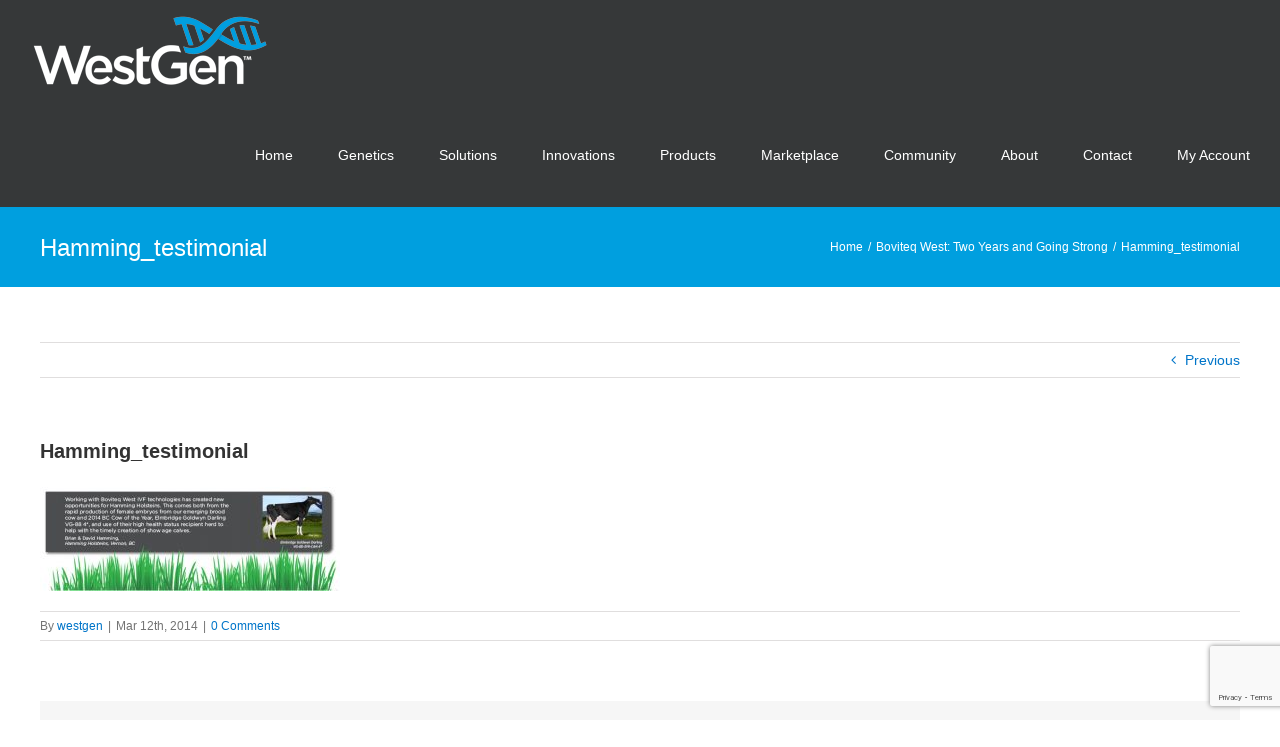

--- FILE ---
content_type: text/html; charset=utf-8
request_url: https://www.google.com/recaptcha/api2/anchor?ar=1&k=6Lfb2xEhAAAAAEkwy8btToR8YUgapCg2ADy2Se0r&co=aHR0cHM6Ly93ZXN0Z2VuLmNvbTo0NDM.&hl=en&v=PoyoqOPhxBO7pBk68S4YbpHZ&size=invisible&anchor-ms=20000&execute-ms=30000&cb=aioyqwbmbej
body_size: 48688
content:
<!DOCTYPE HTML><html dir="ltr" lang="en"><head><meta http-equiv="Content-Type" content="text/html; charset=UTF-8">
<meta http-equiv="X-UA-Compatible" content="IE=edge">
<title>reCAPTCHA</title>
<style type="text/css">
/* cyrillic-ext */
@font-face {
  font-family: 'Roboto';
  font-style: normal;
  font-weight: 400;
  font-stretch: 100%;
  src: url(//fonts.gstatic.com/s/roboto/v48/KFO7CnqEu92Fr1ME7kSn66aGLdTylUAMa3GUBHMdazTgWw.woff2) format('woff2');
  unicode-range: U+0460-052F, U+1C80-1C8A, U+20B4, U+2DE0-2DFF, U+A640-A69F, U+FE2E-FE2F;
}
/* cyrillic */
@font-face {
  font-family: 'Roboto';
  font-style: normal;
  font-weight: 400;
  font-stretch: 100%;
  src: url(//fonts.gstatic.com/s/roboto/v48/KFO7CnqEu92Fr1ME7kSn66aGLdTylUAMa3iUBHMdazTgWw.woff2) format('woff2');
  unicode-range: U+0301, U+0400-045F, U+0490-0491, U+04B0-04B1, U+2116;
}
/* greek-ext */
@font-face {
  font-family: 'Roboto';
  font-style: normal;
  font-weight: 400;
  font-stretch: 100%;
  src: url(//fonts.gstatic.com/s/roboto/v48/KFO7CnqEu92Fr1ME7kSn66aGLdTylUAMa3CUBHMdazTgWw.woff2) format('woff2');
  unicode-range: U+1F00-1FFF;
}
/* greek */
@font-face {
  font-family: 'Roboto';
  font-style: normal;
  font-weight: 400;
  font-stretch: 100%;
  src: url(//fonts.gstatic.com/s/roboto/v48/KFO7CnqEu92Fr1ME7kSn66aGLdTylUAMa3-UBHMdazTgWw.woff2) format('woff2');
  unicode-range: U+0370-0377, U+037A-037F, U+0384-038A, U+038C, U+038E-03A1, U+03A3-03FF;
}
/* math */
@font-face {
  font-family: 'Roboto';
  font-style: normal;
  font-weight: 400;
  font-stretch: 100%;
  src: url(//fonts.gstatic.com/s/roboto/v48/KFO7CnqEu92Fr1ME7kSn66aGLdTylUAMawCUBHMdazTgWw.woff2) format('woff2');
  unicode-range: U+0302-0303, U+0305, U+0307-0308, U+0310, U+0312, U+0315, U+031A, U+0326-0327, U+032C, U+032F-0330, U+0332-0333, U+0338, U+033A, U+0346, U+034D, U+0391-03A1, U+03A3-03A9, U+03B1-03C9, U+03D1, U+03D5-03D6, U+03F0-03F1, U+03F4-03F5, U+2016-2017, U+2034-2038, U+203C, U+2040, U+2043, U+2047, U+2050, U+2057, U+205F, U+2070-2071, U+2074-208E, U+2090-209C, U+20D0-20DC, U+20E1, U+20E5-20EF, U+2100-2112, U+2114-2115, U+2117-2121, U+2123-214F, U+2190, U+2192, U+2194-21AE, U+21B0-21E5, U+21F1-21F2, U+21F4-2211, U+2213-2214, U+2216-22FF, U+2308-230B, U+2310, U+2319, U+231C-2321, U+2336-237A, U+237C, U+2395, U+239B-23B7, U+23D0, U+23DC-23E1, U+2474-2475, U+25AF, U+25B3, U+25B7, U+25BD, U+25C1, U+25CA, U+25CC, U+25FB, U+266D-266F, U+27C0-27FF, U+2900-2AFF, U+2B0E-2B11, U+2B30-2B4C, U+2BFE, U+3030, U+FF5B, U+FF5D, U+1D400-1D7FF, U+1EE00-1EEFF;
}
/* symbols */
@font-face {
  font-family: 'Roboto';
  font-style: normal;
  font-weight: 400;
  font-stretch: 100%;
  src: url(//fonts.gstatic.com/s/roboto/v48/KFO7CnqEu92Fr1ME7kSn66aGLdTylUAMaxKUBHMdazTgWw.woff2) format('woff2');
  unicode-range: U+0001-000C, U+000E-001F, U+007F-009F, U+20DD-20E0, U+20E2-20E4, U+2150-218F, U+2190, U+2192, U+2194-2199, U+21AF, U+21E6-21F0, U+21F3, U+2218-2219, U+2299, U+22C4-22C6, U+2300-243F, U+2440-244A, U+2460-24FF, U+25A0-27BF, U+2800-28FF, U+2921-2922, U+2981, U+29BF, U+29EB, U+2B00-2BFF, U+4DC0-4DFF, U+FFF9-FFFB, U+10140-1018E, U+10190-1019C, U+101A0, U+101D0-101FD, U+102E0-102FB, U+10E60-10E7E, U+1D2C0-1D2D3, U+1D2E0-1D37F, U+1F000-1F0FF, U+1F100-1F1AD, U+1F1E6-1F1FF, U+1F30D-1F30F, U+1F315, U+1F31C, U+1F31E, U+1F320-1F32C, U+1F336, U+1F378, U+1F37D, U+1F382, U+1F393-1F39F, U+1F3A7-1F3A8, U+1F3AC-1F3AF, U+1F3C2, U+1F3C4-1F3C6, U+1F3CA-1F3CE, U+1F3D4-1F3E0, U+1F3ED, U+1F3F1-1F3F3, U+1F3F5-1F3F7, U+1F408, U+1F415, U+1F41F, U+1F426, U+1F43F, U+1F441-1F442, U+1F444, U+1F446-1F449, U+1F44C-1F44E, U+1F453, U+1F46A, U+1F47D, U+1F4A3, U+1F4B0, U+1F4B3, U+1F4B9, U+1F4BB, U+1F4BF, U+1F4C8-1F4CB, U+1F4D6, U+1F4DA, U+1F4DF, U+1F4E3-1F4E6, U+1F4EA-1F4ED, U+1F4F7, U+1F4F9-1F4FB, U+1F4FD-1F4FE, U+1F503, U+1F507-1F50B, U+1F50D, U+1F512-1F513, U+1F53E-1F54A, U+1F54F-1F5FA, U+1F610, U+1F650-1F67F, U+1F687, U+1F68D, U+1F691, U+1F694, U+1F698, U+1F6AD, U+1F6B2, U+1F6B9-1F6BA, U+1F6BC, U+1F6C6-1F6CF, U+1F6D3-1F6D7, U+1F6E0-1F6EA, U+1F6F0-1F6F3, U+1F6F7-1F6FC, U+1F700-1F7FF, U+1F800-1F80B, U+1F810-1F847, U+1F850-1F859, U+1F860-1F887, U+1F890-1F8AD, U+1F8B0-1F8BB, U+1F8C0-1F8C1, U+1F900-1F90B, U+1F93B, U+1F946, U+1F984, U+1F996, U+1F9E9, U+1FA00-1FA6F, U+1FA70-1FA7C, U+1FA80-1FA89, U+1FA8F-1FAC6, U+1FACE-1FADC, U+1FADF-1FAE9, U+1FAF0-1FAF8, U+1FB00-1FBFF;
}
/* vietnamese */
@font-face {
  font-family: 'Roboto';
  font-style: normal;
  font-weight: 400;
  font-stretch: 100%;
  src: url(//fonts.gstatic.com/s/roboto/v48/KFO7CnqEu92Fr1ME7kSn66aGLdTylUAMa3OUBHMdazTgWw.woff2) format('woff2');
  unicode-range: U+0102-0103, U+0110-0111, U+0128-0129, U+0168-0169, U+01A0-01A1, U+01AF-01B0, U+0300-0301, U+0303-0304, U+0308-0309, U+0323, U+0329, U+1EA0-1EF9, U+20AB;
}
/* latin-ext */
@font-face {
  font-family: 'Roboto';
  font-style: normal;
  font-weight: 400;
  font-stretch: 100%;
  src: url(//fonts.gstatic.com/s/roboto/v48/KFO7CnqEu92Fr1ME7kSn66aGLdTylUAMa3KUBHMdazTgWw.woff2) format('woff2');
  unicode-range: U+0100-02BA, U+02BD-02C5, U+02C7-02CC, U+02CE-02D7, U+02DD-02FF, U+0304, U+0308, U+0329, U+1D00-1DBF, U+1E00-1E9F, U+1EF2-1EFF, U+2020, U+20A0-20AB, U+20AD-20C0, U+2113, U+2C60-2C7F, U+A720-A7FF;
}
/* latin */
@font-face {
  font-family: 'Roboto';
  font-style: normal;
  font-weight: 400;
  font-stretch: 100%;
  src: url(//fonts.gstatic.com/s/roboto/v48/KFO7CnqEu92Fr1ME7kSn66aGLdTylUAMa3yUBHMdazQ.woff2) format('woff2');
  unicode-range: U+0000-00FF, U+0131, U+0152-0153, U+02BB-02BC, U+02C6, U+02DA, U+02DC, U+0304, U+0308, U+0329, U+2000-206F, U+20AC, U+2122, U+2191, U+2193, U+2212, U+2215, U+FEFF, U+FFFD;
}
/* cyrillic-ext */
@font-face {
  font-family: 'Roboto';
  font-style: normal;
  font-weight: 500;
  font-stretch: 100%;
  src: url(//fonts.gstatic.com/s/roboto/v48/KFO7CnqEu92Fr1ME7kSn66aGLdTylUAMa3GUBHMdazTgWw.woff2) format('woff2');
  unicode-range: U+0460-052F, U+1C80-1C8A, U+20B4, U+2DE0-2DFF, U+A640-A69F, U+FE2E-FE2F;
}
/* cyrillic */
@font-face {
  font-family: 'Roboto';
  font-style: normal;
  font-weight: 500;
  font-stretch: 100%;
  src: url(//fonts.gstatic.com/s/roboto/v48/KFO7CnqEu92Fr1ME7kSn66aGLdTylUAMa3iUBHMdazTgWw.woff2) format('woff2');
  unicode-range: U+0301, U+0400-045F, U+0490-0491, U+04B0-04B1, U+2116;
}
/* greek-ext */
@font-face {
  font-family: 'Roboto';
  font-style: normal;
  font-weight: 500;
  font-stretch: 100%;
  src: url(//fonts.gstatic.com/s/roboto/v48/KFO7CnqEu92Fr1ME7kSn66aGLdTylUAMa3CUBHMdazTgWw.woff2) format('woff2');
  unicode-range: U+1F00-1FFF;
}
/* greek */
@font-face {
  font-family: 'Roboto';
  font-style: normal;
  font-weight: 500;
  font-stretch: 100%;
  src: url(//fonts.gstatic.com/s/roboto/v48/KFO7CnqEu92Fr1ME7kSn66aGLdTylUAMa3-UBHMdazTgWw.woff2) format('woff2');
  unicode-range: U+0370-0377, U+037A-037F, U+0384-038A, U+038C, U+038E-03A1, U+03A3-03FF;
}
/* math */
@font-face {
  font-family: 'Roboto';
  font-style: normal;
  font-weight: 500;
  font-stretch: 100%;
  src: url(//fonts.gstatic.com/s/roboto/v48/KFO7CnqEu92Fr1ME7kSn66aGLdTylUAMawCUBHMdazTgWw.woff2) format('woff2');
  unicode-range: U+0302-0303, U+0305, U+0307-0308, U+0310, U+0312, U+0315, U+031A, U+0326-0327, U+032C, U+032F-0330, U+0332-0333, U+0338, U+033A, U+0346, U+034D, U+0391-03A1, U+03A3-03A9, U+03B1-03C9, U+03D1, U+03D5-03D6, U+03F0-03F1, U+03F4-03F5, U+2016-2017, U+2034-2038, U+203C, U+2040, U+2043, U+2047, U+2050, U+2057, U+205F, U+2070-2071, U+2074-208E, U+2090-209C, U+20D0-20DC, U+20E1, U+20E5-20EF, U+2100-2112, U+2114-2115, U+2117-2121, U+2123-214F, U+2190, U+2192, U+2194-21AE, U+21B0-21E5, U+21F1-21F2, U+21F4-2211, U+2213-2214, U+2216-22FF, U+2308-230B, U+2310, U+2319, U+231C-2321, U+2336-237A, U+237C, U+2395, U+239B-23B7, U+23D0, U+23DC-23E1, U+2474-2475, U+25AF, U+25B3, U+25B7, U+25BD, U+25C1, U+25CA, U+25CC, U+25FB, U+266D-266F, U+27C0-27FF, U+2900-2AFF, U+2B0E-2B11, U+2B30-2B4C, U+2BFE, U+3030, U+FF5B, U+FF5D, U+1D400-1D7FF, U+1EE00-1EEFF;
}
/* symbols */
@font-face {
  font-family: 'Roboto';
  font-style: normal;
  font-weight: 500;
  font-stretch: 100%;
  src: url(//fonts.gstatic.com/s/roboto/v48/KFO7CnqEu92Fr1ME7kSn66aGLdTylUAMaxKUBHMdazTgWw.woff2) format('woff2');
  unicode-range: U+0001-000C, U+000E-001F, U+007F-009F, U+20DD-20E0, U+20E2-20E4, U+2150-218F, U+2190, U+2192, U+2194-2199, U+21AF, U+21E6-21F0, U+21F3, U+2218-2219, U+2299, U+22C4-22C6, U+2300-243F, U+2440-244A, U+2460-24FF, U+25A0-27BF, U+2800-28FF, U+2921-2922, U+2981, U+29BF, U+29EB, U+2B00-2BFF, U+4DC0-4DFF, U+FFF9-FFFB, U+10140-1018E, U+10190-1019C, U+101A0, U+101D0-101FD, U+102E0-102FB, U+10E60-10E7E, U+1D2C0-1D2D3, U+1D2E0-1D37F, U+1F000-1F0FF, U+1F100-1F1AD, U+1F1E6-1F1FF, U+1F30D-1F30F, U+1F315, U+1F31C, U+1F31E, U+1F320-1F32C, U+1F336, U+1F378, U+1F37D, U+1F382, U+1F393-1F39F, U+1F3A7-1F3A8, U+1F3AC-1F3AF, U+1F3C2, U+1F3C4-1F3C6, U+1F3CA-1F3CE, U+1F3D4-1F3E0, U+1F3ED, U+1F3F1-1F3F3, U+1F3F5-1F3F7, U+1F408, U+1F415, U+1F41F, U+1F426, U+1F43F, U+1F441-1F442, U+1F444, U+1F446-1F449, U+1F44C-1F44E, U+1F453, U+1F46A, U+1F47D, U+1F4A3, U+1F4B0, U+1F4B3, U+1F4B9, U+1F4BB, U+1F4BF, U+1F4C8-1F4CB, U+1F4D6, U+1F4DA, U+1F4DF, U+1F4E3-1F4E6, U+1F4EA-1F4ED, U+1F4F7, U+1F4F9-1F4FB, U+1F4FD-1F4FE, U+1F503, U+1F507-1F50B, U+1F50D, U+1F512-1F513, U+1F53E-1F54A, U+1F54F-1F5FA, U+1F610, U+1F650-1F67F, U+1F687, U+1F68D, U+1F691, U+1F694, U+1F698, U+1F6AD, U+1F6B2, U+1F6B9-1F6BA, U+1F6BC, U+1F6C6-1F6CF, U+1F6D3-1F6D7, U+1F6E0-1F6EA, U+1F6F0-1F6F3, U+1F6F7-1F6FC, U+1F700-1F7FF, U+1F800-1F80B, U+1F810-1F847, U+1F850-1F859, U+1F860-1F887, U+1F890-1F8AD, U+1F8B0-1F8BB, U+1F8C0-1F8C1, U+1F900-1F90B, U+1F93B, U+1F946, U+1F984, U+1F996, U+1F9E9, U+1FA00-1FA6F, U+1FA70-1FA7C, U+1FA80-1FA89, U+1FA8F-1FAC6, U+1FACE-1FADC, U+1FADF-1FAE9, U+1FAF0-1FAF8, U+1FB00-1FBFF;
}
/* vietnamese */
@font-face {
  font-family: 'Roboto';
  font-style: normal;
  font-weight: 500;
  font-stretch: 100%;
  src: url(//fonts.gstatic.com/s/roboto/v48/KFO7CnqEu92Fr1ME7kSn66aGLdTylUAMa3OUBHMdazTgWw.woff2) format('woff2');
  unicode-range: U+0102-0103, U+0110-0111, U+0128-0129, U+0168-0169, U+01A0-01A1, U+01AF-01B0, U+0300-0301, U+0303-0304, U+0308-0309, U+0323, U+0329, U+1EA0-1EF9, U+20AB;
}
/* latin-ext */
@font-face {
  font-family: 'Roboto';
  font-style: normal;
  font-weight: 500;
  font-stretch: 100%;
  src: url(//fonts.gstatic.com/s/roboto/v48/KFO7CnqEu92Fr1ME7kSn66aGLdTylUAMa3KUBHMdazTgWw.woff2) format('woff2');
  unicode-range: U+0100-02BA, U+02BD-02C5, U+02C7-02CC, U+02CE-02D7, U+02DD-02FF, U+0304, U+0308, U+0329, U+1D00-1DBF, U+1E00-1E9F, U+1EF2-1EFF, U+2020, U+20A0-20AB, U+20AD-20C0, U+2113, U+2C60-2C7F, U+A720-A7FF;
}
/* latin */
@font-face {
  font-family: 'Roboto';
  font-style: normal;
  font-weight: 500;
  font-stretch: 100%;
  src: url(//fonts.gstatic.com/s/roboto/v48/KFO7CnqEu92Fr1ME7kSn66aGLdTylUAMa3yUBHMdazQ.woff2) format('woff2');
  unicode-range: U+0000-00FF, U+0131, U+0152-0153, U+02BB-02BC, U+02C6, U+02DA, U+02DC, U+0304, U+0308, U+0329, U+2000-206F, U+20AC, U+2122, U+2191, U+2193, U+2212, U+2215, U+FEFF, U+FFFD;
}
/* cyrillic-ext */
@font-face {
  font-family: 'Roboto';
  font-style: normal;
  font-weight: 900;
  font-stretch: 100%;
  src: url(//fonts.gstatic.com/s/roboto/v48/KFO7CnqEu92Fr1ME7kSn66aGLdTylUAMa3GUBHMdazTgWw.woff2) format('woff2');
  unicode-range: U+0460-052F, U+1C80-1C8A, U+20B4, U+2DE0-2DFF, U+A640-A69F, U+FE2E-FE2F;
}
/* cyrillic */
@font-face {
  font-family: 'Roboto';
  font-style: normal;
  font-weight: 900;
  font-stretch: 100%;
  src: url(//fonts.gstatic.com/s/roboto/v48/KFO7CnqEu92Fr1ME7kSn66aGLdTylUAMa3iUBHMdazTgWw.woff2) format('woff2');
  unicode-range: U+0301, U+0400-045F, U+0490-0491, U+04B0-04B1, U+2116;
}
/* greek-ext */
@font-face {
  font-family: 'Roboto';
  font-style: normal;
  font-weight: 900;
  font-stretch: 100%;
  src: url(//fonts.gstatic.com/s/roboto/v48/KFO7CnqEu92Fr1ME7kSn66aGLdTylUAMa3CUBHMdazTgWw.woff2) format('woff2');
  unicode-range: U+1F00-1FFF;
}
/* greek */
@font-face {
  font-family: 'Roboto';
  font-style: normal;
  font-weight: 900;
  font-stretch: 100%;
  src: url(//fonts.gstatic.com/s/roboto/v48/KFO7CnqEu92Fr1ME7kSn66aGLdTylUAMa3-UBHMdazTgWw.woff2) format('woff2');
  unicode-range: U+0370-0377, U+037A-037F, U+0384-038A, U+038C, U+038E-03A1, U+03A3-03FF;
}
/* math */
@font-face {
  font-family: 'Roboto';
  font-style: normal;
  font-weight: 900;
  font-stretch: 100%;
  src: url(//fonts.gstatic.com/s/roboto/v48/KFO7CnqEu92Fr1ME7kSn66aGLdTylUAMawCUBHMdazTgWw.woff2) format('woff2');
  unicode-range: U+0302-0303, U+0305, U+0307-0308, U+0310, U+0312, U+0315, U+031A, U+0326-0327, U+032C, U+032F-0330, U+0332-0333, U+0338, U+033A, U+0346, U+034D, U+0391-03A1, U+03A3-03A9, U+03B1-03C9, U+03D1, U+03D5-03D6, U+03F0-03F1, U+03F4-03F5, U+2016-2017, U+2034-2038, U+203C, U+2040, U+2043, U+2047, U+2050, U+2057, U+205F, U+2070-2071, U+2074-208E, U+2090-209C, U+20D0-20DC, U+20E1, U+20E5-20EF, U+2100-2112, U+2114-2115, U+2117-2121, U+2123-214F, U+2190, U+2192, U+2194-21AE, U+21B0-21E5, U+21F1-21F2, U+21F4-2211, U+2213-2214, U+2216-22FF, U+2308-230B, U+2310, U+2319, U+231C-2321, U+2336-237A, U+237C, U+2395, U+239B-23B7, U+23D0, U+23DC-23E1, U+2474-2475, U+25AF, U+25B3, U+25B7, U+25BD, U+25C1, U+25CA, U+25CC, U+25FB, U+266D-266F, U+27C0-27FF, U+2900-2AFF, U+2B0E-2B11, U+2B30-2B4C, U+2BFE, U+3030, U+FF5B, U+FF5D, U+1D400-1D7FF, U+1EE00-1EEFF;
}
/* symbols */
@font-face {
  font-family: 'Roboto';
  font-style: normal;
  font-weight: 900;
  font-stretch: 100%;
  src: url(//fonts.gstatic.com/s/roboto/v48/KFO7CnqEu92Fr1ME7kSn66aGLdTylUAMaxKUBHMdazTgWw.woff2) format('woff2');
  unicode-range: U+0001-000C, U+000E-001F, U+007F-009F, U+20DD-20E0, U+20E2-20E4, U+2150-218F, U+2190, U+2192, U+2194-2199, U+21AF, U+21E6-21F0, U+21F3, U+2218-2219, U+2299, U+22C4-22C6, U+2300-243F, U+2440-244A, U+2460-24FF, U+25A0-27BF, U+2800-28FF, U+2921-2922, U+2981, U+29BF, U+29EB, U+2B00-2BFF, U+4DC0-4DFF, U+FFF9-FFFB, U+10140-1018E, U+10190-1019C, U+101A0, U+101D0-101FD, U+102E0-102FB, U+10E60-10E7E, U+1D2C0-1D2D3, U+1D2E0-1D37F, U+1F000-1F0FF, U+1F100-1F1AD, U+1F1E6-1F1FF, U+1F30D-1F30F, U+1F315, U+1F31C, U+1F31E, U+1F320-1F32C, U+1F336, U+1F378, U+1F37D, U+1F382, U+1F393-1F39F, U+1F3A7-1F3A8, U+1F3AC-1F3AF, U+1F3C2, U+1F3C4-1F3C6, U+1F3CA-1F3CE, U+1F3D4-1F3E0, U+1F3ED, U+1F3F1-1F3F3, U+1F3F5-1F3F7, U+1F408, U+1F415, U+1F41F, U+1F426, U+1F43F, U+1F441-1F442, U+1F444, U+1F446-1F449, U+1F44C-1F44E, U+1F453, U+1F46A, U+1F47D, U+1F4A3, U+1F4B0, U+1F4B3, U+1F4B9, U+1F4BB, U+1F4BF, U+1F4C8-1F4CB, U+1F4D6, U+1F4DA, U+1F4DF, U+1F4E3-1F4E6, U+1F4EA-1F4ED, U+1F4F7, U+1F4F9-1F4FB, U+1F4FD-1F4FE, U+1F503, U+1F507-1F50B, U+1F50D, U+1F512-1F513, U+1F53E-1F54A, U+1F54F-1F5FA, U+1F610, U+1F650-1F67F, U+1F687, U+1F68D, U+1F691, U+1F694, U+1F698, U+1F6AD, U+1F6B2, U+1F6B9-1F6BA, U+1F6BC, U+1F6C6-1F6CF, U+1F6D3-1F6D7, U+1F6E0-1F6EA, U+1F6F0-1F6F3, U+1F6F7-1F6FC, U+1F700-1F7FF, U+1F800-1F80B, U+1F810-1F847, U+1F850-1F859, U+1F860-1F887, U+1F890-1F8AD, U+1F8B0-1F8BB, U+1F8C0-1F8C1, U+1F900-1F90B, U+1F93B, U+1F946, U+1F984, U+1F996, U+1F9E9, U+1FA00-1FA6F, U+1FA70-1FA7C, U+1FA80-1FA89, U+1FA8F-1FAC6, U+1FACE-1FADC, U+1FADF-1FAE9, U+1FAF0-1FAF8, U+1FB00-1FBFF;
}
/* vietnamese */
@font-face {
  font-family: 'Roboto';
  font-style: normal;
  font-weight: 900;
  font-stretch: 100%;
  src: url(//fonts.gstatic.com/s/roboto/v48/KFO7CnqEu92Fr1ME7kSn66aGLdTylUAMa3OUBHMdazTgWw.woff2) format('woff2');
  unicode-range: U+0102-0103, U+0110-0111, U+0128-0129, U+0168-0169, U+01A0-01A1, U+01AF-01B0, U+0300-0301, U+0303-0304, U+0308-0309, U+0323, U+0329, U+1EA0-1EF9, U+20AB;
}
/* latin-ext */
@font-face {
  font-family: 'Roboto';
  font-style: normal;
  font-weight: 900;
  font-stretch: 100%;
  src: url(//fonts.gstatic.com/s/roboto/v48/KFO7CnqEu92Fr1ME7kSn66aGLdTylUAMa3KUBHMdazTgWw.woff2) format('woff2');
  unicode-range: U+0100-02BA, U+02BD-02C5, U+02C7-02CC, U+02CE-02D7, U+02DD-02FF, U+0304, U+0308, U+0329, U+1D00-1DBF, U+1E00-1E9F, U+1EF2-1EFF, U+2020, U+20A0-20AB, U+20AD-20C0, U+2113, U+2C60-2C7F, U+A720-A7FF;
}
/* latin */
@font-face {
  font-family: 'Roboto';
  font-style: normal;
  font-weight: 900;
  font-stretch: 100%;
  src: url(//fonts.gstatic.com/s/roboto/v48/KFO7CnqEu92Fr1ME7kSn66aGLdTylUAMa3yUBHMdazQ.woff2) format('woff2');
  unicode-range: U+0000-00FF, U+0131, U+0152-0153, U+02BB-02BC, U+02C6, U+02DA, U+02DC, U+0304, U+0308, U+0329, U+2000-206F, U+20AC, U+2122, U+2191, U+2193, U+2212, U+2215, U+FEFF, U+FFFD;
}

</style>
<link rel="stylesheet" type="text/css" href="https://www.gstatic.com/recaptcha/releases/PoyoqOPhxBO7pBk68S4YbpHZ/styles__ltr.css">
<script nonce="b9OmbNnYNgPH-fhvyXBAvw" type="text/javascript">window['__recaptcha_api'] = 'https://www.google.com/recaptcha/api2/';</script>
<script type="text/javascript" src="https://www.gstatic.com/recaptcha/releases/PoyoqOPhxBO7pBk68S4YbpHZ/recaptcha__en.js" nonce="b9OmbNnYNgPH-fhvyXBAvw">
      
    </script></head>
<body><div id="rc-anchor-alert" class="rc-anchor-alert"></div>
<input type="hidden" id="recaptcha-token" value="[base64]">
<script type="text/javascript" nonce="b9OmbNnYNgPH-fhvyXBAvw">
      recaptcha.anchor.Main.init("[\x22ainput\x22,[\x22bgdata\x22,\x22\x22,\[base64]/[base64]/[base64]/bmV3IHJbeF0oY1swXSk6RT09Mj9uZXcgclt4XShjWzBdLGNbMV0pOkU9PTM/bmV3IHJbeF0oY1swXSxjWzFdLGNbMl0pOkU9PTQ/[base64]/[base64]/[base64]/[base64]/[base64]/[base64]/[base64]/[base64]\x22,\[base64]\x22,\x22UQbCq8K+VHnDp1gsccKLU8O9w7MEw45KMDF3wrF1w689ccO4D8KpwqpSCsO9w7jCnMK9LQF0w75lw4rDlDN3w7PDscK0HTvDgMKGw441B8OtHMKDwqfDlcOeMcOiVSxuwoQoLsOobsKqw5rDkwR9wohgMSZJwprDl8KHIsO1wpwYw5TDosOjwp/CiypmL8KgYcOFPhHDkFvCrsOAwoDDmcKlwr7Dp8O2GH5hwrRnRCJEWsOpXybChcO1bcKuUsKLw4DCunLDiQ0YwoZ0w6BCwrzDuWtCDsOewo3Di0tIw7FZAMK6wpbCjsOgw6Z3OsKmNCVUwrvDqcKpTcK/[base64]/Ct8KOwqbDksOVwoXCgSvCnsOhBDLCrQAtBkd4wqHDlcOUH8KWGMKhI3HDsMKCw6wfWMKuLHVrWcK7ZcKnQCTCh3DDjsO8wrHDncO9acOgwp7DvMKIw7DDh0IJw7wdw7YqLW44cBRZwrXDh27CgHLCuTbDvD/DiXfDrCXDgMOQw4IPEWLCgWJoPMOmwpcowozDqcK/[base64]/Dp1TCpWrClcOEbyduRCEDw7vDiVN6IcK9wqREwrYSwoHDjk/DicOIM8KKfMKhO8OQwrQjwpgJUmUGPHdRwoEYw5sfw6M3Vx/DkcKmS8Odw4hSwrDCl8Klw6PCh0hUwqzCi8KHOMKkwrbCs8KvBVfClUDDuMKAwoXDrsKaaMOFASjCv8KZwp7DkjnCpMKoGDjChcK4TW85w6kYw4fDpF7DnEDDq8KYwo82FlrDn3/DkcKDTMO2b8Old8ONbBbDj1Z9wpwAesOhXkQ/RTxxwrzCqsOJO0PDucOMw53DicOEQVEQYDfCpsO/XsO3Rgk8KHldwpfDmxJfw5HDpMOnGxMsw6DCncKVwo5Vw44/w4vCjmx4w68eJQxkw4fDl8KkwrPCiEvDlQtxL8OqeMK9wo7Dp8O2w4kbKU1JTDk/[base64]/DtlHCj8KWw5LCusKzwrYow5xFOcOfw5fCrcKlekbDpAB+wp/[base64]/Dv0jDmsOhwqkuw5/[base64]/Dox/DnXvCmsKmw5vDmnXCuMOowrvCiQvClsOHZ8K2FQDCswnCo3LDgsO3AkNrwpvDk8O0w4B/eiZowrbDmFvDs8KWfRfCmsOWw4LCqcKywo3CrMKdwrUIwpXCqm3CiAPCiHrDi8KMHTjDpsK5DMOYXsOePnNTw7DCuG/DpyE2w6zCgsOcwpt5DsKOCgZKKMKPw7ALwr/CtcO3EsKlbjxDwo3DjTvDrmg+AinDssOtwrRZw7J5wp3Cu23ClsOJb8OowqAOC8OVKcKCw4XDkWMXO8ObYGLCqiPDuhkMbsOUw7fDrGskXsKOwoFlDMOkbj3CksK5bcKHYMOqMSbCiMOEOcOJM0YkTUHDt8KUKsK4wpJwDXduw6YwWMKrw4/Dq8OpEMKlwoVGLXfDiUnCv3NoKMKCBcKLw5TDtDnCrMOXCMOWI1HChcOxP0IsXjbCpD/CtMOvwrbDixLDlx9Sw55kJR48DURjdMK1wq3DogLCjSPDssOpw6o2wqNqwpAOfsKjX8K1w5ZHGWIKTGnCp3EHU8O8wrRxwonCrsOfbMKbwq7Co8OvwqDDj8OzAsK+woJofsO/woDCqsOwwrbDlcO3w5U1F8KZRsOLw5fDksKww5ZBwqLDs8O1WEg9HRxAw5VwUXROw6kJw5JQRXPCmsKyw7J2wpRcRz/CucOcZibCuDQ5wpzChcO4cw7DhQo3wrTDocK/w6zCj8K/wp0cw5tINk5SIsO0w67CuSfCnUYTbWnDi8KzXsOHwrDDk8KMw7HCqMKew5HCqyVxwrpyPcKdYcOcw6HCpm5FwqE/[base64]/CjsKLJhXDkhVJSsKsw7nCusKgPsORHMORATrDtsO/w4LDt2LDgEJ+F8O/[base64]/w7nDksOPwqkXIl3DjMOfwq/DmhNww7jDh8KzDcKaw77DiBDDtMOKwrvCgcKRwp7DhcO6wp/DqUvCj8O5w4MzOydDwoXDpMO5w7DCi1YdJzvDuF1kHcOiKMO0wpLCi8KIwotow7hVCcOeKB7CkBbCt23Cv8OTZ8ONwqQ6IMK7RcOgwrrDrcO/JsOPAcKGw4/[base64]/DuDvCs2Vuw7FSdG4XI8KndMKCDipDAjkABMKhwpfCimjDlsO/wpPDjl7Cp8OpwpxtESXCusKiBcO2V3Bvwo4jwrTCmsKCw5HCr8Kzw71Vf8OFw7M9KcOnIFdcaXfCmUjCij/[base64]/DpljCnn1PfcK9wonDlMOGXMKWwqB1wpDDg8OGwqFbwolJw7IWcsOXwolnTMO+wr4Uw5NIZMKqw7t0w5rDr1RdwprDpsKnalfCmjtuFg/[base64]/fDxvcDAZAcKqw5ETw6nDvXQ8wpfDjh8ZVsO4AcKuasKlQMKLwrFaH8OjwpkHwq/Dnwx9woIYAsKowrI+CwN6woNmHlDDhjF4woV1NMOKw5jCgcK0MWlQwrFdNTPDukvDnMKKw5oRwqVgw5LDgHjCmMOSw5/Di8OBZBcvw7vCvEjCncOOXCbDrcOzI8KSwqfCnibCtcOTLcKsPU/[base64]/SALDt8KKwpp2wr0vNhlZCcOERA1nwqjCgsO+SAETRmFAGMKVVsOuPw/[base64]/Cv3/Dl8OxwoUkTw/DgcKqwrjCpcKUw4/CssOIw6IlXcKcGgsIwpbCnsOnRArDrAFracKLHmjDusONwodkFMK8w7lmw4PDusO0KAw/w6jCk8K7HGpmw5LDrCbClU7Cq8OzLsOveQ8rw4DCoQ7CsiHDpS5/wrBxHMKBw6jDgx1ew7ZiwoxyGMOuwrQuQgHDqG7CiMOlwr52ccKLw4liw7tFwqxgw7VkwrEdw6nCqMK8M3fClWZ5w5Q6wp3Di1rCl3Bjw6BIwo58w6sIwqrDsSI/ScKQQcOXw43Cu8Osw7dNwqnDpMONwqPDmX5twpVww6PDsQ7CvnDCiHbCkWPCkcOGw7DDh8OeRW0awrofwrvDq3TCoMKew6bDnBVSCU/[base64]/J8O8MsKxw7XDs8KKw6nCmmQBVG7DksOkYcKvwpdBeV7CgMKAwpPDkxUsfDzDscODfsKtwpfCiDNuwqtFwqbCnMO8acOcwp/CplrDkxEbw6vCgjhewpbCn8Kbw6bCksKoZsKKwoDComTCk0zCmyt+wp7CjU7CncOJBF4cGMOnw7vDmT1oBhzDmMOTN8KbwqLDgCnDvsOvLsO3AWQVZsOYU8O4fSg3cMO/LcKVwofCo8KCwpHCvTNGw6IHw6rDjcOJLcOPW8KYT8OHGMO8YsK+w73DpUPCh2zDq1BjJ8KLwp3Cq8O2wrvDh8KNJ8KewpXColNmMSzChnrDng1BXsKUw4DDiHfDsWQ8S8OYwrlXw6BYByfDs107UcODw5/Co8OmwpxMMcKHWsKVw7p6w50RwqzDgsKawrEIQlHDoMKXwpURwr8PNsOicsKCw5HDpFEIbcODWcKvw7rDmcODaDFgw6vDrQ/DvjfCuQ1jPG85FwTDq8KoGiwnwpjCqmXCp1zCq8Kfw5vDhsO3aHXClVbDh3lFEUbDuEDDhyjCnMOsPynDl8KSwr/DtWB9w6dPw4zCt0nCqMKmI8K1w53DgsOpw77ChANXwrnCuw9swoDCm8OowoTCgloxwpbChUrCiMK4A8KlwqfCvmMHwohBYUjCksKBwqcZwr5hRTZdw6/DkRtSwoVgw4/Dg1UnFDpIw5cywrfCmFs8w5cMwrTDq0bDk8KDMcOYw4fCj8K/[base64]/DosK+NT18wr/DhzvCoVTCrHHDnQvDtD/DucOJw69aasOvVGNtA8KiU8KQPjVbAirDnSzDjsO4w5vCqWh2wqs3RVgCw44Kwp54wrnCmk7CvHthw6EsbW7Ct8KXw6rDm8OSZ09HTcOIBXUKw55rZcK3dcOvcsKIwrZmw5jDvcKow7lzw6t9b8Kyw6jClybDqBJmw5PCvcOKA8OrwrlwB3/CtD/CisOML8OsBMOkEyPCixcgN8Kuwr7Co8OEwrISw7TCvMOlDMOuEEtrP8KmMAplQ37CkcKGw5UrwqDDli/DtsKAW8K0w7Q0f8KYw5HCpcK3QDXDtkPCvsK8bcOXw4zCrAHCkSsoH8OCD8Kxwp3DjRDCnsKfwqHCgsKRwocUJBjCncKWBG83WcKqwo0Uw54WwqvCvhJowrklw5fChyQydl0tAzrCrsO/ecO/[base64]/OcOrwqh8wqXCjSTCknhqa0vCicOVQx7DuHE3YmzCl1wkwoUIL8K+cE3CrwRawqAkworCsULDucOxw4wlw68/w40SSW7DscOJwrN2VUBuw4DCrzLDuMOcL8OpdMOwwp/CjQlhGA9/TBzCoGPDt3nDhkjDulIdRyY/dcOXIz/DnD7Cim3Dv8KMw7TDq8O9IcK2wr8VYsONCMObwp/[base64]/DicKsFsKIwoPDs2FyOMKfw598e8OeC2LDlSshYUBVPFfCn8KYw53Dk8KFwrzDnMOlY8KfZGYTw7bCjUgXw4s7QsK/[base64]/DhMODwqPDlm5yw5XCl8O+wrrCu8Ojf8KHP05ZL8K4wrs7WHLDpmjDimDCrsO/I1tlwo8MIkJ8XcK4w5PCksO9a07CmhElRAosEU3DuFAjHDbDvFbDnRlTMhzCl8OEwrLDnMK+wrXCs28Yw5LCrcK/wrMQBcKpBMKawo5GwpdYw4vCtcKWwqJoXFYzQcOMTwUcw7p/wqFpYj9BaBXClHHCpcKVwrdaNyodwrHCqcOFw4gCw6bCgMOlwqsYGcODZUbClRMnXkTDvlzDhMOlwq0jwrB/HQlOw4TDjSBcBHVfT8KWw6bDhB7DlsOXX8OqIyNZclbCvUDCncOMw7/CiDPCkMKRD8Ktw7cNw7rDtcOUw5BNFMO9RsO5w4bCridOMADDng7DuX/Cm8K7IsOzFwUMw7JUeXvChcKPP8Kew4I3woVQw7EGwp7DlMKPwp7Dkkw9FV3DpsOAw6/[base64]/[base64]/w6xdAyt5w7vDicKfTSFgw4BdTDVHesKgZsOpwqERdG3CvsO9en7Cj185I8OYFGTCj8ODH8KXSxhKblDDrsKTQn9cw5rCogTCssOJCB/Cp8KrV34uw6dewp8Jw6sEw4U1ZcOkL2fDucK+P8OeBUhLwrfDuzDCicOvw7d2w5AjXsOMw6xIw5xzwrjDt8OKwrwxHFcjw7fDl8KxXMOIXgzCsmxowqDCssO3wrI/DV1EwoTDnMKtQBZvw7LDrMKNfMKrw5fCj0UncEHCt8OAesK5w43Doz/ChcO6wqDCpMOdRllcVcKSwo4wwqHCmcKxwoLCrjfDk8KwwqM/bcOHwpx2B8OFwr50IcOzLsKCw4J0NcKwJcOjwqvDjWYaw6ZAwps2wp4CGMO6w6VJw6E/w7RHwqHDr8KVwqNFSUjDi8KXw50GSMKuw58cwqcmw5bCrWXCnUJcwo3DlsOJw59gw7stPsKfXsKgw4jChgjCjXbDk3DDjcKYTcOqZ8KhG8KwLMOsw5RPw7HChcKBw6zCr8O4w5/DqMOfYh02w7pXXcOpUSfDvMOqa1XDkEoGfMKlPsKncsKjw6N7w78Fw58Aw4drFEU9fSnCv1wTwpPDrsKjfTbDti/DjcOawpl/wpXDg3fCr8OeE8K6Ix0UCMOMS8KqAwnDt2HDoElKf8Ocw4DDvcKmwq/Dox7DnsOAw5bDmGbCtidNw6Iww4UZwrlPw7/Do8Kgw5DDksOowpdzRBlzDkTChsO9wo8Nf8KjdU8Yw5EAw7/Dv8KNwo49w5tDwpXCpcO+w5jCscOsw4sjAUrDpkjCrx42w5cOw5Nsw5LCmFk0wqsKQsKiV8KDwp/CsBBxY8KkP8OYwr1uw553w7w7w47DnncQwoZUNgFlJ8OcZcOdwoXDhH0TQ8KeOWhdBWVUIhw1w7/CgcKdw5x4w5JhEhsqQcKPw41lw6hZw5/Cvy10wq/[base64]/VCATw4/CusOvwoXCicOvCMOQw7vCiVYSMMO/w6p8wqrDncK8JjbDvcK5w7jCg3Y0w7HDlBZ6wqcjesK/w4QGWcOjVsKZBMOqDsOyw57DlTXCu8OEaE41LALDgcOCU8K/[base64]/wopxw6QXw7fCkyZ1I8KeIMOFScOtwpsyfMOQwrzCusKHDx7Dr8KTw4UZIcKaRxVhwqxOWMOEQxcbTFYlw7x9WjpKFsOaSsOlbMOgwozDuMOsw4Fnw4MEfsOuwqlEU1cEwp/Dp3QaEMO0WEMQwp7DucKSw65Pw5XCg8KwXsOQw7PDjj7CosOLDsKQw5zDpEPCvw/[base64]/wqbDhsOMw4DCrTNfXcKUwqxaw7gfO8O1K8OPX8K1wrc7D8OtDMKEdsO8wp3CqsKRXDsPUzZ5cTZ+wpQ7wqvDmsKAOMOCbRXCm8KkR1xjXsOxCsKPw5nCqMOFMkJzw6HCsFPDmGbDv8Orwo7DtEZ2w4E5dhjCoW7CmsKVwp5zcyQMdTXDvXXCm1/CmMKpYMKBwqrCrxZ/wobDksKiEsKiHcOOw5dYMMOrQlYrY8KBwpdDAwlfKcOHwoBYK21mw73DmHVFw5/[base64]/wq9zw5FQwovDtMOJRsOjw4F6w5Z/WHTCmcKvQ8K4wqjCjMO4wo09w4PClMOpSkQTw4DDusO5woBVw5jDscKow6Mxwo7CqlLDkFJADwd6w78Ww6zCm1jCpxDCjXwLQU0+fsOmI8O7w6/CqC3DsAPCrMONU2Z7UsKlXgs/w7Aaf1EDw7YwwovCo8K7w7DDusOBDjFIw4rChsOZw6xiAcKeOw7CmMOIw5YfwpAmbz3CmMOaeT1WAAPDsyPCtQQxwpwvwrgfHMO8wpt8LsOLw7xde8O1wpdJLA43aj9kwoHCv0g/TWvCllAEGMKHeD8pAWRweRxFBMOBw6DCi8K8w518w4MMTMKCG8Odw7hHwpHDqcK5KQI1Ty/Dg8Ojwp9MY8Onw6jCtkRRwpnDsg/CqsO0VMKhw745G0EIdRZ5wqdqQiDDq8K7KcKxfsKueMKKwonCmMO2fn4OEkDCvsKRfDXDmWHCnVAYw6UZP8OTwoEFw7jCnnxUw5LDkcKowpNcPsK0wobCq1DDucO/w4VOGTIywr/[base64]/dcOOwpozMcOTw5saMHfCj8KcWsOlw6vDtcOowoLCpjTDssOFw7F4EsORS8OITwzCmyjCsMKNOWnDo8KjZMK2RGPCkcOlJkJswo/[base64]/[base64]/[base64]/w7PCiwvDrSlKH3NWVS1Wwo7ClMO3C8KlZxwuSsO/wo3CvsOJw7TCusOdwqxyKCPDuWIfw7APGsOawrnCkRHDi8Khw4hTw4nCk8KcJT3Cq8KPwrLDoSMBAWDCu8OvwqRKHWNeNsO3w43CkcOuIH8vw67CiMOkw6XCrsK0wrstQsOXeMOsw7oKw5LCu0BhEnkyMcO0GU/Cn8OrKXV+w7DDj8KBw5xteBnDqGLDnMOZPMOrNA/[base64]/CiMOUfsKAYsOPLsKfw6nCqsOGwpFHw71VQEbDtFZ6aktOw6Ikd8KPwoNMwo/[base64]/[base64]/ClFXDlsKxw41sFFJ9w7vCrzR2AcOoc8KsPcO1MFgRLsKoeWtVwrwMwptCScOFwpjCjsKHGMOOw6zDuDtZOk7CulfDv8KmTlDDrMOCeAB/JsKwwposIU3Dm1XCvyPDucKqJEbChMORwookCj49AF/DugbCpMOODylCwqhTPDLDh8KWw6Bmw785VMKEw5MkwrLCl8Orw4oIAG9HTRjDssKkEh3CpsKHw5nChsKhw7IzIsO2c1J6XjfDisKRwpdzLlvCnMKawo5SRER9w5USDVnDpSHDtEcTw6rDs2zCtMKWKMOHw4s/w4NRBQA9HjBlw6jDmCtjw53CoTrCsSNHfxXCmsKxMmrDisK0dcOxwppAwp7CvXM+woZYwqkFw7nClsOaKGrCq8KdwqzDnHHCmsO/[base64]/CrMOhwoTDnsO3BcKqLSEEw7VmFV7DrMOiwrB/w7LDnFzDlFLCpcOHUMOiw5klw7JYQ3PCrAXDqxBRbFjCrCLDmsKAMRzDq3REw5bCg8Otw7LCv1FHw51tEmXCmyhFw77DrMOKHsOYRSYVLUfCoTnCm8OHwqLDg8ODw47DvsOfwqFRw4fCmcOGfjA/[base64]/CmsOgwqbDhirDlysXAEUVw48BL8OuAcKZw4NWw6AqwpHDksOWw4w0w7LClmwWw7JRbMKuIinDri5Fw45wwoFZbBvDjCQ5wpYRQsOSwqkkF8ODwo8Jw7tJQsK9WTQ4fcKaPMKMYV0yw4xkaXXDscO6J8KUw6fCgCzDvU/Cj8OpwpDDqHJtLMOAw6PCssORQ8OvwqpxwqvCrcOZWMK8GMOfw5TDucOYFGlGwowIJsKLG8OVw6vDuMKlETVvdMOXTcOIw79VwoTDosOMecK5XsKDW23DusKmw69fcMKuYCN7McKbw4IJw7JVRMOvL8KJwrVVw7dFw7/DisOJAzPDh8OrwrkhIjrDmsO6F8O4aUnCt2LChMOCQlgWA8KgC8K8AxUrY8O1PsO3U8KqC8KLEUw/K15rasOEHkIzPCDDlWRAw6t+dy1vTcO1Q0nCm3d+w6NTw5ABaW4yw7HCtsKWTFZowoliw51Mw4zDhzvDs3bDscKgdiLCv1nCjsOwD8KIw4ouUMKFGzvDsMKNw4TCmG/CpHzDj04mwqLCsV3DhsKUUcOzWGQ8QFfDqcKLwppfwqlSw5lOw7rDgMKFSsK9WMKwwqFSTy5vRMOIFXE4wrUgH04lwoAWwqk1QDQaWltKwqXDoyXDj3DDvMOmwrMmw4zCkzXDrMOYZlTDlkFXwoDCgDpAYTPDjg9Iw6PCpGA/wovCiMOqw4XDpBjCqjHCi19+Zh4uw6/CgBAmwq3CsMOKwoXDsEIAwqEYFQ/[base64]/DssOZw6/[base64]/CnCxIeMOSw5HDqsODwpovwpvCuVrDiMOyWsKfLVpyUG3CrcOKw7XCq8KBwqPCggbDnXI5wo8CRcKQwo/DvSjChsKPZsKqUhfDpcOnUWFQwr/DqcKuaXfCvB0WwqfDlWd/[base64]/[base64]/Ch8OewpAzwpfDqRnCpx3Du8OTHcK5Hhl/[base64]/Dr8OidcK1CzN/wodwZV1TwpNUwqbCnljDmWnDjMOBwpTDnsKZKwHDvMODDzxkw6TCg3wnwpQ5ZgNYw4vDgMOlw4HDv8KeesK0wp7CicOjXsOPX8OMN8OOwrgMWsO6LsK/PsOwA03CmFrCqHLClMO4PxvCpsKEK3/CpcKmEsKvcsOHAsOAwobCn2jCucOkw5Q2NMKGKcOvQh1RY8OAw5jCpcKmw58XwpnCqSbClsOYYQTDn8K0XF5iwo/Dt8KBwqUfwr/CgzHCm8OLw4RHwoTCk8K5McKdw6ICeE4pKnLDgMKIGMKNwrHCmyjDo8KJwq3Cn8KqwqnDlicEfTjCihDDoUBdL1dJwooMfsKlO28Ow7XCoB/Dh2/CpcKcW8KrwrwPAsOXwo3ChnbDlTkAw63CgsKPU1swwr/CoG1tf8KUKHfDvMO3IcKSwqgJwpAqwosXw5vDsAHCgMK7w54Dw7HCi8O2w6tHZDvCunvCpMOvw7Ngw5vCgjbCtcO1wo/CoSJ1U8K8wrl8w742w5p2f3PDtXQxXRrCqMO+wpvCv3dlwpcMw4l2wo7CvsO8csKIMnvCg8OUw5nDucOKCMKPQQLDjSpmZsKMLHFOw6bDllfDrcO8wrp8Lj43w4xPw47Cv8OGwqLDq8Kew6wPCsOEw4lOwpnDtcKtCcKMw7ZcenbDm0/Cq8OrworCvHI3w6xBb8OmwoPCkMK3BsOKw6Fdw6/CjAJ0GyRWJXE0OwfCu8OdwrF3eEPDk8OtCCrCtG9Cwq/DqcKMwqLDlMKySjpGIwNWNkwwQA/DosOAAgYYwofDtVvDs8OCPWNZw6wlwr5xwr3CpcKgw7dYa1p/[base64]/CrgA4chwowoMZw6EUw4lrw75UwpXDtcKxDMKRwpjCnyoNw6gUwp3CsgkKwrMZw63Cq8OnQDPCoQQSZMOjwrY6wosww4LCvl/Dl8KCw5MENVhSwpkrw4dYwo4JD3o7woDDpsKYNMOvw6PCrGUgwpIhQh5ow5LCiMOYw40Rw6TDpS9Uw73DhB4jR8KUYMKJw4/[base64]/CsEkLwrJeecK8w5zDmcOBOlsdw6XDgUjCmMOVORHDlsOpwovDi8OZw63DqUXDgcKGw6rCu2hEO0UCRxBpF8KxEUkDdypjLwLCmBXDhFhWw5jDhykYFMO+w5Mfwp/Ds0XDrg/DuMKBwqRkLlU9SsOVejnCjsOVBATDnMOEwo1vwr4zA8OHw5RlAcOyUi1ZbMOqwpjDqyE6w53CvTvDmz3CmUPDisONwrVaw6XDoAPDsG4Zw44AwoPCucOTw60BNU/DksKXKBl4dSJ9wqhIYnPCu8OTRsKGOUpmwrdPw6RGOsKRT8O1w5nDsMKDw7jDkycjXsOLR3bCgDpzHxYnwpNlT10PU8KLKkZHV2hRf3l6dQUtJMOmEhZ+wrbDoE/[base64]/CoSzCksOBVsODfcKgwrgVwoQwPMOWwrkIQ8KLwpEpw6LDqSbDpDp3YCvDtyM/WcKawr3DlMOAA0nCsAVvwp04w44bwrXCvTUgc13DvMOhwowuw7rDncK1w4R9ZxR8wqjDm8O0wojDrcKww74UWsKnw7jDtsKjYcOQBcOgJz5/IsOkw47CoiEiwpbDuUQRw7dZw6rDgwZOYcKlXsKWEcKWQcOLwodYIsO0PwXDmsODJcK7w6sncWbDncK6w4PDjH3Dq2ooJHJuN3cxwo3Di1nDqBzDlsO9PlrDlizDnVzCrD7CpcKbwrkrw6EVYUUEwrLCuVApw5zDoMOXwp3Dg30qw5/DsSMFdGN7w4FCVsKuwoLCjmrDq1vDhMO4w6IBwp8wbcOmw7/ChhQ1w71CAVsYw4weDQ0cE0J4w4REecK2K8KtIV0aWMKWSD7ChHrCjg/Di8KywqrCpMKYwqViwpwBYcOvdMOhHCs+wrp5wo12BSnDhMO0KkddwpLCiWnCqwvDlUPCrw3DssOEw4AzwoJSw7JMTRjCr0TDgDnDocONQisGbcOVXGY3EmXDoEIeIinClFxgAMOWwq1PGDYxZzLDscKLMxFkwrvDqgvDg8K4w5k7M0PDt8O+KHXDuhgZYsKbU0k/w4DDkEnDt8Kyw4h2w78bIsOBUXPCtcK/wplHAlXCnMKvNSzCkcKwBcOxw4vDkEp6wqXCsRtHw5YIP8OVH3bCnmbCqh3CiMKMFMKLw64EXcO7acOeW8O7dMOfG1zDoRkbTMO8QMKED1INw5fDi8KrwrJJXsK5U2LDnMKKw6HDtgZuL8KpwpQewpUtw6/CrkANEcK2wohtH8Ojwo4GW1oSw4rDmsKHNcKkwo3DkMKCfcKpBzjDu8OzwrhvwqLDncKKwq7DrcK7b8OBLgonw5A5SMKUbMO1ZxsYwrUFHSDDu2c6NGUlw7TCrcKVwrlnwqjDu8OhWRfCrnnDv8KtTMO5wpnCnUrCrMK4FMOROsKLXExUw4gZaMKoCMO5FcK5w5jDjA/DhMOCw5M0KcKzIlLCohlTwpgTVMOVDihDbMO9woF1aXTCp0XDhHvCrC/Ci1NBwqgqw6fDgRrCkzsIwq9Cw77CthLDj8OYV1/CmWXCk8OXwqLDg8KRCWPDo8Kpw79/[base64]/DvMOxJAzDhcOFTFk0YAsWw7IZbA5LQcKiWggOLFMjMjFHNcOXGMOxCMKkEsOqwqQTOsOAOcOKLFnCksOXAyrChyrDu8ORccOraGRJEMKlUAzClsOmecOgw75fO8O+LmTCjX47bcOAwqrCoVfDnsKyEBcKGRHCgDJWw7YifMK1w4jDgTZtwr0nwrnDm1/CkVjCv2DDhcKIwppwJsKlEMKew5FxwofDuR7DpsKJw4PCq8OdD8KrQ8OKJygowr/CtAvCoRLDjHx1w4Bbw6DCgsOPw64CLMKZRcKJw6TDr8KyXsKJwpfCmEfCiX/CpCPCq2Jyw7l3J8KXw69HXFM2wp3DhV9tc27DnmrCgsOQdkkuw6LDsTzDp0Efw7d3wrHCi8O0w6tuXcKDAsKYA8OAw5gxw7fClA0/ecK1QcO9wojCq8OzwrPCu8K2NMK0wpHCocO3w5XDtcKtw74nw5R4YCtrDcKjwoLCmMOoWGkHGkQ3wp9+IGfDrMOAEsO0w7TCvsOFw5/DpMOIOcOBIjTDm8KMRcO6QSvCt8KiwoR0w4rDhcKTw7HCnDXCrSPCjMKeaQ3ClFTCjV0mwpbCmsOlwrs9wonCkMKKDMKGwqDClcK2wpR0csKlw4zDhgHDnh/Dmg/[base64]/DocO7wqrCvm7CiisqIG0owq/Dh2zCokNsW8OPwr8LMhLDlwgmZsKbw4HDkmFbwr/CssKJWyHClDHDocKubMOYWU/DusOcNSgIaG8jQjNEwo3Cn1HCoC11wqnCt3fCpRtZJcKhw7vDkVvDtic+w5PDmcKDYTXDpcKlTcKEIHkCQQ3DuzYXwqshwrjDuwHCrHUXwofCr8K3e8KrbsKhw53DkMOgw75aHMKQKsKpJC/CjwLCnx4sMD/Ds8OjwoMXLCsnw6HCt1QQLHvCkVkEasOodlFyw6XCpRfCoFUtw6prwr18HSnDiMK8B0xUEjVawqLCuRNswrTDjcK5W3jCmMKNw67Dm0LDi2bCicOUwrTChMKzw4QXc8OgwofCi0bCjnrDsyLCtjI/wodbw7/DjArDh0I5HsKibsK8wrwUw59sClnCrRdjwrFvD8K4Ah5Iw795wrBWwoxRw73DgsOzw6DDtsKAwrkHw75yw5PDi8KmVCfClMOONMOowr1eYcKecic6w6Qew6TCgsKkNiJew7Mzw4fClhJvw7pyQw9/KMOUNVbCsMK+wqbDlGHDmToYWzwdI8KTE8OwwqvDqXtQTEXCk8KhPcOPRkxJEBpVw5/CrUwRN1YGw5zDh8O9w5dzwozDpH04axwMw6/DlSwBwpjDlMOewo81w4F0c3bCoMOYKMOAwqEue8KkwoNOMjfDuMObIsOTQ8OUIDLCu13Dmx3DgmXCpcKHNcK9LsOEVF/DvGHDiyjDgcOmwrvCjsKZw5g8bMOhw6xpMRrDoHvCs0nCqXLDiiU1aVvDocOAw6nDjcKLwoPCt29oRFzCpFtaTcKUwqXCjcKLwq/CsjfDghgadhQIMS85fkfDsFDCvMKvwqfCosO/IMOFwq3Dv8OzQUbDi0TDhVrCjcONAsOvwo7Dv8Osw77CvsOiJitBw7lQwp/[base64]/DnMOEFsKFR8O/[base64]/CmR/[base64]/[base64]/Dm0VeUXB2KMOFRXzCgsK9w5VDdgfCssKzDMOYMxVKwqtTH01iNzgawrVnZ1Iww70Mw7tBTsOjwotyccO6wprCuHd5ZsKTwqHCsMOfacOPScOhbVzDk8O8wrYIw5Rkw795HMOQw7Vsw6fCi8KaUMKFIlvCoMKewqTDmcKXR8OWBsOSw7gKw4EQCGRqwonDpcOnw4PCkD/DjcOxwqF7w4bDtzLChSJuB8OhwrrDiXt3CWnCunoSAsOxCsO8GsK+NXTDkit8wpfCsMOUHkDCi0AXUMKyAcOCwoNAElPDhSVywoPCu21iwoXDhj4Jc8KEF8K/DmzDqsOUwrrDgX/DvFU5FsKtw4bDn8OzFS3Ci8KIJ8O3w4UIQnHDoVg9w4jDk1MLw6lowq4FwrLCt8KlwqHCkg8kwq3DpiYIEMOLDQgmU8OSBGZvwqo2w5cVERjDh1/Cu8OOw55Ow7fDlMOjw7dZw6xRw4NbwrrDqsO7b8O4EwBICz7Cv8KYwrM3wo/DvMKdwo4gcDdzcXNhw65pXsOdw64GYMKYQghawofCvsOlw5vDvxIhwqcDw4LCvRHDrw47JMK5w5jDqcK5wrRtGhrDumzDsMOBwoIowoY5w7ZJwqs2wogLVh3CpHd1fCAUGsONXmfDvMOkIm3Cg04WJFJMw4dCwqzCni8bwpgVBXnCnzNow6fDoS11wq/DtWTDgg5dJsK0w5PCuGJswpjDvFEew7IaBcOAU8KkTsOHWMKiPMOMeFthwqBow7rDk1ovFj5DwqLCtsKday5zwo/CuGEHwplqw6vDi33DoCXCqlnCmsOaVsKfwqBDwpAIwqsBfsOTw7bCmGkMMcOVfHrCkFPDiMO4LD3DtAUcUm41HsKSABtYwr0IwrLCtVZ3w7XCosKFw4rCiHQlJsKKw4/[base64]/DuRBHw5Y3fcOrwq0Qw7fCo8OQFgHCo8K+wpwOaEJaw60KbR1Tw4VAa8OEw4/[base64]/[base64]/DhcKZFcKMWE1hw7/DrxoiTsKSwo0qw65fw5leOjQ3dsKLw4UKNGluwolTwpXDmy0rcMOgazA7Om3CnWTDoiV8wph/w5HDhcOiCsKuYVpbWcO3OsOfwpgCwpJgBEHDjSZlNMOBdXrDgx7DrcO1wpAfVsKwU8OpwrZGwoxAw4PDjhFTw7cJwrRHZsOEMn8EwpXDjcKALRDDq8Ouw5R2wpVfwowAeV7Dlm7CvVbDhxl/[base64]/w5AOw5XDn0LCthw0wr/Dj0w6wq7CssOlZsOOwo/Dt8KqUhEYwqHDm0UFLMKGwog9Q8OBw6MzVWgudcOge8KJZ3PDkhRxwrZxw4DDiMKWwq4jWMO7w5vCvsOVwr3DhUDDuFp3wo3Ch8KUwoLDtsODS8K7wogqAnBHacO3w4vChw8eFwfCocKqZXVYwq/[base64]/CmUDCksOcBsOxw6Viw7t/DcKIwownwrrDsghGNxIqbzFjw7xcY8KWw6c1w7bCsMOawq5Kw5HDhnzDlcKLw5jDqmDDpnU8w7V2L3rDsB9Jw6fDs0XChS7Ct8KFwqzDjMKPAsK4wr1JwpQcV2JpYFxYw4Ntw7LDj0XDoMK6wonCssKZwrHDkcK9U2tBMxYYM0pXNWfCnsKtwpYSwod/esK5QsKMw7fCmcOGNMOFw6/Cp30GOcOGL2nDknsYwqfCuCTCj2luRMOQwoUSwq3CmU16LRzDhsKwwpcqD8KHwqfDsMOgTsO6wpg9YhvCnVTDghEzw5PDsUNWRsOaAGXDjAJJw5hEccKzEcKBG8KpBWEswrEowo1fw7cOwp5tw5PDqy44U1QjOcK5w55qNsOiwrjDtcOkNcKtw6jDo2RYMMKxM8O/TiPCiTxQwqJ7w5jChzpfRhdsw4zCmXB/wpIuGMKcesOOCnstOQY5wrHCiUAkw6/ChRjDqG3Du8KRDlLCjEwDQMOqw6FswowFA8O9CmoGU8OWTcKtw4pqw7ovEBtNf8Obw6TClsOuJMOHHQvCvMKhB8K8wovDtMOfw4cJw5DDpMK1wqNqLhQiwq/DusOfQ1TDn8KzXMOLwpEbWcOlf2Z7WB7DvMKbVMKAwrnCscOOZG7DkgLDv0rDtB5IYMKTAcORw4jCnMOswrNAw7lbTDg9FMOIwrdFDMOrfiXCvsKDYGbDhzEcemZnKlXDosKJwos4OBfCmcKWI1vDthnDmsKgw5t9MMO/wo/[base64]/w6gkw5wSw4HCmcK7G8K/DBzDqMOAQcOFIGrCksK/AQ7DtnZ/bQLDixLDq08ZG8OaCMKwwoLDp8KjacKewrksw6ciFHQOwqkmw5vDvMOFT8KLwpYSwrgvGsKzwrzCn8OiwpUgEMKqw4ZowpHCoWDCucOvwofCucKhw5xAHsOaXMKPwoLDogfCoMKewrE8PxtSLkPCmcOnXXMiLsKFQGLCm8OzwrjDvhkXwo/DpFvClH7CgRhODcKNwqrCsFFGwovClXNFwpzCunrCtcKKOUUewovCpMOZw4PCjwXCusKlEsKNYV8iSiJRacO6wqnDoG1BXzvDp8ONwr7DjsO9ZcKbw5JvdCPClMOAezwVwrLCqsOZw6B0w703w4jCiMOgc0QcbsOAE8Osw4nCocOqW8KJw687O8KUw5/DkydXKcOJacOyC8O1KMK+DBvDg8OWNFNNZB1QwoEVRyFhfcOPwr1BYVdfw4AKw4fClAPDpnxdwoVgLT/CqcKqw7E6EcOtwrcCwrHDqA3CkDNlOmjCicKpSMOFMWzDqnPDsz4yw4vCqBdxbcK1w4RAQmvChcOuw4HCi8KTw7XCssOkDMKAGcK2UcOBRMOJwrZ8QMKwaT8awpvDjlHCrMKWQMO1w6k5fMOjSsOkw7FDw6g6wpzCmsK0Wz/DhSPCnh1MwoTCu1LCrMOdL8Obwqk/[base64]/wovCkcOebWp6X8ONwq7CsUYswqDCtDrCqnI3w5xoUgssw4DDuUVPZH7CnRRyw4nCoy/DkCY3wq41HMOXw7/CuCzCksKSwpcqw7bCuRN6w5BKXMOcJMKEWsKjelvDigl+LVM0McOWHQ4Ww6bCnV3DvMKZw5nDscKzTBgxw7cbw6FFUmQRw7HDqmzCq8KObQrDrSrDklbDg8K/[base64]/wp9rw5XCgDQ9esO0woB6U8KhwoY0Z3pfw6gPwoYWwpjChcKiw4PDu0d+w4Yrw5HDhB5uYMKIwrF5XMOoNEjCsBXCqmpOfsKNaX/CmBBEBsKzKMKhw4zCpRbDjGcFwpkowr1SwqlIw53DiMOnw4/Dh8K+fjPCiTgOc31VBTIFwo8Fwqkhwoh+w7tvCkTCmkbCnsKgwp1Bw7Ncw4rCnEpBwpLCqznCm8OOw4vCuxDDhTDCrMOfMSVbMcOjw45iwpDCmcOkwoovwpZJw5ZrbMK/wrLDk8KsU3jCgsODw6s7woDDuTYcwrDDs8K1OR4bZgnCsh9vZMO9d2LDpMKCwojDjzbDgcO0w43CmcKQwrI5dMOOR8KGA8OLwoLDmUAswrQBwr7Cj0VtCsKKRcKiUA/Cgno3OMOGwqTDo8OTNhEFL2HCtFnChlbDg2o2G8O0QcO3e1PCtFzDiX3DiljCicO6KMO+wpbCsMKgw7ZmJmHDisO6XsKowrzCucK5ZcKqZTIKQ1LDq8KuCsK1Iws1wqlew5nDkxgMw73DlsK6wrsUw5QOdyM8BCAXw5kwwrfDsksLRw\\u003d\\u003d\x22],null,[\x22conf\x22,null,\x226Lfb2xEhAAAAAEkwy8btToR8YUgapCg2ADy2Se0r\x22,0,null,null,null,1,[16,21,125,63,73,95,87,41,43,42,83,102,105,109,121],[1017145,130],0,null,null,null,null,0,null,0,null,700,1,null,0,\[base64]/76lBhnEnQkZnOKMAhmv8xEZ\x22,0,0,null,null,1,null,0,0,null,null,null,0],\x22https://westgen.com:443\x22,null,[3,1,1],null,null,null,1,3600,[\x22https://www.google.com/intl/en/policies/privacy/\x22,\x22https://www.google.com/intl/en/policies/terms/\x22],\x226ti7YCWefS6AFRUYUhGuX5WI7nb9gNhKzhaJ0Ge8dfY\\u003d\x22,1,0,null,1,1768996573279,0,0,[191],null,[174,211],\x22RC-R1Ulgc78nhQ-kA\x22,null,null,null,null,null,\x220dAFcWeA7ZTFnzlsGQ0nLjpO0Jn5Dkcgy7JY_qPReinG0mAWql7hnGdMbgD3Y2-i6fo5VNLljZTD9Fuw9VKkJKslkvvgBj5GcPjw\x22,1769079373302]");
    </script></body></html>